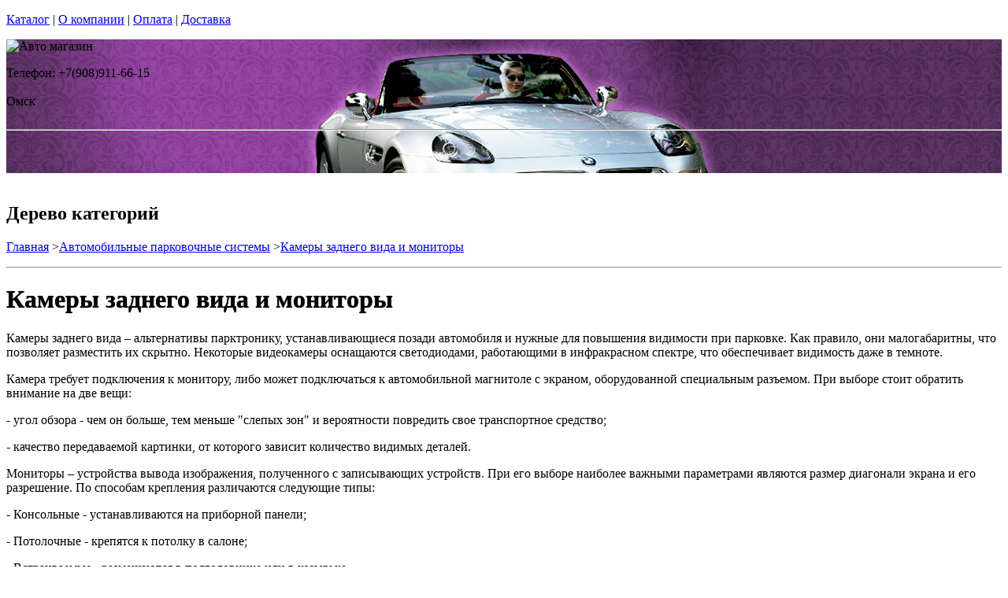

--- FILE ---
content_type: text/html; charset=utf-8
request_url: https://neonuclear.ru/catalog/kamery-zadnego-vida-i-monitory
body_size: 11180
content:
<!DOCTYPE html PUBLIC "-//W3C//DTD XHTML 1.0 Strict//EN""https//www.w3.org/TR/xhtml1/DTD/xhtml1-strict.dtd">
<html xmlns="https://www.w3.org/1999/xhtml" xml:lang="ru">
<head> 

<title>Камеры заднего вида и мониторы. в г.Омск </title>
    <base href="https://neonuclear.ru/">
    <meta name="description" content="Автомобильные парковочные камеры заднего вида и мониторы помогут вам безопасно припарковаться. " />
    <meta name="keywords" content="камеры заднего вида, парковочная система, помощь при парковке, автомобильные парковочные системы,  " />
    <meta http-equiv="Content-Type" content="text/html; charset=utf8" />
    <meta http-equiv="Content-Language" content="ru" />
  <meta name="google-site-verification" content="VdcXJGztn3dbMDFWt93i6TZqDVXcM8cV3NNi9CHsReY" />
    <meta name="robots" content="all" />
  <!--  -->
<script type="text/javascript">
var ZCallbackWidgetLinkId  = '83c7b146f1297a3b940f95f7a1f34ef1';
var ZCallbackWidgetDomain  = 'my.zadarma.com';
(function(){
    var lt = document.createElement('script');
    lt.type ='text/javascript';
    lt.charset = 'utf-8';
    lt.async = true;
    lt.src = 'https://' + ZCallbackWidgetDomain + '/callbackWidget/js/main.min.js';
    var sc = document.getElementsByTagName('script')[0];
    if (sc) sc.parentNode.insertBefore(lt, sc);
    else document.documentElement.firstChild.appendChild(lt);
})();
</script>
<!--  -->
  <script type="text/javascript">document.documentElement.className = 'js';</script>    
<script type="text/javascript" src="js/jquery.js"></script> 
<script type="text/javascript" src="js/script.js"></script> 

<LINK rel="Stylesheet" href="design/mobile/css/content.css" type="text/css">
<link rel='alternate' type='application/rss+xml' title='' href='/rss' />
<link rel="icon" href="design/mobile/images/ico/favicon.ico" type="image/x-icon">

 <LINK rel="Stylesheet" href="design/mobile/css/style.css" type="text/css" media="screen, projection">
  


        
</head>
<body class="home" style="margin-top:0px; padding-top:0px">

<p id="nav-skip">
<a  accesskey="2" href="#main">Каталог</a>
<span class="hidden">|</span> 
<a href="#main-menu">О компании</a>
<span class="hidden">|</span> 
<a href="#search-box">Оплата</a>
<span class="hidden">|</span> 
<a href="#product-menu">Доставка</a>
</p>
<div id="header">
  <div style = "background: url(/files/sections/224.jpg)no-repeat scroll 50% 0px transparent; height: 170px;">  <div class="inBox">
<p id="logo">
<img src="" alt="Авто магазин" height="58" width="203" />
</p>

  <div id="header-contact-sub">
  <div class = "phone">Телефон: +7(908)911-66-15</div> <br />
  <div class = "town_name"> Омск </div> <br />
   
  </div>
<hr class="hidden"/>
</div>
</div>
</div>
<div class="bnr-top">
<div class="inBox">
</div>
</div>  <div id="main">
<div class="inBox">
<div id="col-content">
<!-- страницы -->
<div>
  ﻿
      

 <!-- дерево /-->
  <div id="breadcrumb" class="derevo">
                <h2 class="out">Дерево категорий</h2><p><a href="./" onfocus="blurLink(this);">Главная</a> 
                    &gt;<a href="catalog/avtomobilnye-parkovochnye-sistemy" onfocus="blurLink(this);">Автомобильные парковочные системы</a>
                 &gt;<a href="catalog/kamery-zadnego-vida-i-monitory" onfocus="blurLink(this);">Камеры заднего вида и мониторы</a>
  
    </p> 
                <hr class="hidden" />
                
                </div>
 <!-- дерево and /-->

<!-- Заголовок  /-->
   
 
    <!-- Заголовок   /-->  
    <DIV id="annot-box"><A id="c1257"></A>
    <DIV id="c1246" class="csc-default">
    <H1 tooltip='category' category_id='263'   style="text-shadow:  0px 0px 1px  #111" >Камеры заднего вида и мониторы </H1><P></P>
    </DIV>
    </DIV>
    <!-- Заголовок and  /-->  
    
<!-- Описание категории /-->
 
   <div><p class="MsoNormal">Камеры заднего вида &ndash; альтернативы парктронику,
устанавливающиеся позади автомобиля и нужные для повышения видимости при
парковке. Как правило, они малогабаритны, что позволяет разместить их скрытно.
Некоторые видеокамеры оснащаются светодиодами, работающими в инфракрасном
спектре, что обеспечивает видимость даже в темноте.<o:p></o:p></p>

<p class="MsoNormal">Камера требует подключения к монитору, либо может
подключаться к автомобильной магнитоле с экраном, оборудованной специальным
разъемом. При выборе стоит обратить внимание на две вещи:<o:p></o:p></p>

<p class="MsoNormal">- угол обзора - чем он больше, тем меньше "слепых
зон" и вероятности повредить свое транспортное средство;<o:p></o:p></p>

<p class="MsoNormal">- качество передаваемой картинки, от которого зависит
количество видимых деталей.<o:p></o:p></p>

<p class="MsoNormal">Мониторы &ndash; устройства вывода изображения, полученного с
записывающих устройств. При его выборе наиболее важными параметрами являются
размер диагонали экрана и его разрешение. По способам крепления различаются
следующие типы:<o:p></o:p></p>

<p class="MsoNormal">- Консольные - устанавливаются на приборной панели;<o:p></o:p></p>

<p class="MsoNormal">- Потолочные - крепятся к потолку в салоне;<o:p></o:p></p>

<p class="MsoNormal">- Встраиваемые - размещаются в подголовнике или в козырьке.<o:p></o:p></p>

<p class="MsoNormal">Кроме того, существуют зеркала заднего вида со встроенными
дисплеями.&nbsp;</p></div><div>

</div>
  
 <div  > 

</div>



<!-- Категории -->

<!-- Категории and-->
<h2>Бренды</h2>
<div >
  <table cellspacing="0" cellpadding="0"  >
    <tbody >
      <tr>
      <td >
    
          <div style="float:left; overflow:hidden; padding-right:7px" >
           <a href='catalog/kamery-zadnego-vida-i-monitory/mystery'><img  src="files/brands/Mystery.jpg" alt="Mystery" ></a>
           </div>
                                       <div style="float:left; overflow:hidden; padding-right:7px" >
           <a href='catalog/kamery-zadnego-vida-i-monitory/neoline'><img  src="files/brands/Neoline.jpg" alt="Neoline" ></a>
           </div>
                                       <div style="float:left; overflow:hidden; padding-right:7px" >
           <a href='catalog/kamery-zadnego-vida-i-monitory/sho-me'><img  src="files/brands/SHO-ME.jpg" alt="SHO-ME" ></a>
           </div>
                                     
     
      
       </td>
      </tr>
    </tbody>
  </table>
</div>



<!-- Постраничная навигация /-->
<!-- Постраничная навигация #End /-->

<div class="filter-form-prod"> 
 <form method="POST"> 
   Сортировать:       <input type="submit" name="date" value="по популярости" class="sort-button "/>
   <input type="submit" name="price_asc" value="сначала дешевые" class="sort-button "/>
   <input type="submit" name="price_desc" value="сначала дорогие" class="sort-button "/>
   

 </form>
</div> 


<!-- Список товаров  /-->
          <div class="products-list">
<div class="sort-wrap">  
<UL >
                    
                    <LI style="width:225px">
                       
                  
                   <div class="spc" tooltip='hit' product_id='1888'>
                    <h2 class="title">
                    <A href="products/sho-me-kamera-zadnego-vida-ca-9j185d1"  style="text-decoration:none">
                     <!-- Название /--> <!-- Название  and/-->
           <span class="img">
<img src="files/products/1888_small.jpg"    border="0" alt=" SHO-ME Камера заднего вида CA-9J185D1 (2шт.)" title=" SHO-ME Камера заднего вида CA-9J185D1 (2шт.)" width="150">
</span>  
          <span  class="name">
           SHO-ME Камера заднего вида CA-9J185D1 (2шт.)
            <span class="corner"></span>
          </span>
          </a>
          </h2>
          <p class="status-wrap">
                       </p>
                       <div class="in">
            
                 <p class="desc" style="padding:0px; margin:0px">
                      
                     </p>      
                   <p class="availability">
                           <span class="green">В наличии</span>                                  
              
              </p>
<div style="text-decoration:line-through;color:#524E4E;display:none;"><label style="display:none;color:#524E4E;">Розн цена: </label><p class="price l reset">3445.00&nbsp; <span></span></p></div>
<div style = "color:red;display:none;text-decoration:none;">Опт цена: 0.00&nbsp;</div>
<div style="display:block;"><p class="price l reset"> <del><small style="padding-right: 7px; font-size: 56%;">3445.00</small></del>1722.50<span >&nbsp;</span></p></div>
<!-- цена #End /-->
                              <a  href="cart/add/1888" onclick="document.cookie='from='+location.href+';path=/';" >
                     <img src='files/images/btn/add.png' alt="Купить" height="46" width="37">
                                       </a>
                             </div>
                    </DIV>
                 </LI>
                        <li style="width:225px">      
                  
                   <div class="spc" tooltip='hit' product_id='1887'>
                    <h2 class="title">
                    <A href="products/sho-me-kamera-zadnego-vida-ca-9030d"  style="text-decoration:none">
                     <!-- Название /--> <!-- Название  and/-->
           <span class="img">
<img src="files/products/1887_small.jpg"    border="0" alt=" SHO-ME Камера заднего вида CA-9030D (2шт.)" title=" SHO-ME Камера заднего вида CA-9030D (2шт.)" width="150">
</span>  
          <span  class="name">
           SHO-ME Камера заднего вида CA-9030D (2шт.)
            <span class="corner"></span>
          </span>
          </a>
          </h2>
          <p class="status-wrap">
                       </p>
                       <div class="in">
            
                 <p class="desc" style="padding:0px; margin:0px">
                      
                     </p>      
                   <p class="availability">
                           <span class="green">В наличии</span>                                  
              
              </p>
<div style="text-decoration:line-through;color:#524E4E;display:none;"><label style="display:none;color:#524E4E;">Розн цена: </label><p class="price l reset">3825.00&nbsp; <span></span></p></div>
<div style = "color:red;display:none;text-decoration:none;">Опт цена: 0.00&nbsp;</div>
<div style="display:block;"><p class="price l reset"> <del><small style="padding-right: 7px; font-size: 56%;">3825.00</small></del>1912.50<span >&nbsp;</span></p></div>
<!-- цена #End /-->
                              <a  href="cart/add/1887" onclick="document.cookie='from='+location.href+';path=/';" >
                     <img src='files/images/btn/add.png' alt="Купить" height="46" width="37">
                                       </a>
                             </div>
                    </DIV>
                 </LI>
                        <li style="width:225px">      
                  
                   <div class="spc" tooltip='hit' product_id='1862'>
                    <h2 class="title">
                    <A href="products/neoline-besprovodnaja-kamera-zadnego-vida-s-monitorom-dwn-20"  style="text-decoration:none">
                     <!-- Название /--> <!-- Название  and/-->
           <span class="img">
<img src="files/products/1862_small.jpg"    border="0" alt=" Neoline Беспроводная камера заднего вида с монитором DWN-20 (2шт.)" title=" Neoline Беспроводная камера заднего вида с монитором DWN-20 (2шт.)" width="150">
</span>  
          <span  class="name">
           Neoline Беспроводная камера заднего вида с монитором DWN-20 (2шт.)
            <span class="corner"></span>
          </span>
          </a>
          </h2>
          <p class="status-wrap">
                       </p>
                       <div class="in">
            
                 <p class="desc" style="padding:0px; margin:0px">
                      
                     </p>      
                   <p class="availability">
                           <span class="green">В наличии</span>                                  
              
              </p>
<div style="text-decoration:line-through;color:#524E4E;display:none;"><label style="display:none;color:#524E4E;">Розн цена: </label><p class="price l reset">8845.00&nbsp; <span></span></p></div>
<div style = "color:red;display:none;text-decoration:none;">Опт цена: 0.00&nbsp;</div>
<div style="display:block;"><p class="price l reset"> <del><small style="padding-right: 7px; font-size: 56%;">8845.00</small></del>4422.50<span >&nbsp;</span></p></div>
<!-- цена #End /-->
                              <a  href="cart/add/1862" onclick="document.cookie='from='+location.href+';path=/';" >
                     <img src='files/images/btn/add.png' alt="Купить" height="46" width="37">
                                       </a>
                             </div>
                    </DIV>
                 </LI>
                                    </ul>
        <ul class="reset">
         <li style="width:225px">
                 
                        
                  
                   <div class="spc" tooltip='hit' product_id='1861'>
                    <h2 class="title">
                    <A href="products/neoline-besprovodnaja-kamera-zadnego-vida-s-monitorom-dwn-10"  style="text-decoration:none">
                     <!-- Название /--> <!-- Название  and/-->
           <span class="img">
<img src="files/products/1861_small.jpg"    border="0" alt=" Neoline Беспроводная камера заднего вида с монитором DWN-10 (2шт.)" title=" Neoline Беспроводная камера заднего вида с монитором DWN-10 (2шт.)" width="150">
</span>  
          <span  class="name">
           Neoline Беспроводная камера заднего вида с монитором DWN-10 (2шт.)
            <span class="corner"></span>
          </span>
          </a>
          </h2>
          <p class="status-wrap">
                       </p>
                       <div class="in">
            
                 <p class="desc" style="padding:0px; margin:0px">
                      
                     </p>      
                   <p class="availability">
                           <span class="green">В наличии</span>                                  
              
              </p>
<div style="text-decoration:line-through;color:#524E4E;display:none;"><label style="display:none;color:#524E4E;">Розн цена: </label><p class="price l reset">7930.00&nbsp; <span></span></p></div>
<div style = "color:red;display:none;text-decoration:none;">Опт цена: 0.00&nbsp;</div>
<div style="display:block;"><p class="price l reset"> <del><small style="padding-right: 7px; font-size: 56%;">7930.00</small></del>3965.00<span >&nbsp;</span></p></div>
<!-- цена #End /-->
                              <a  href="cart/add/1861" onclick="document.cookie='from='+location.href+';path=/';" >
                     <img src='files/images/btn/add.png' alt="Купить" height="46" width="37">
                                       </a>
                             </div>
                    </DIV>
                 </LI>
                        <li style="width:225px">      
                  
                   <div class="spc" tooltip='hit' product_id='1860'>
                    <h2 class="title">
                    <A href="products/neoline-kamera-zadnego-vida-cn-90"  style="text-decoration:none">
                     <!-- Название /--> <!-- Название  and/-->
           <span class="img">
<img src="files/products/1860_small.jpg"    border="0" alt=" Neoline Камера заднего вида CN 90 (2шт.)" title=" Neoline Камера заднего вида CN 90 (2шт.)" width="150">
</span>  
          <span  class="name">
           Neoline Камера заднего вида CN 90 (2шт.)
            <span class="corner"></span>
          </span>
          </a>
          </h2>
          <p class="status-wrap">
                       </p>
                       <div class="in">
            
                 <p class="desc" style="padding:0px; margin:0px">
                      
                     </p>      
                   <p class="availability">
                           <span class="green">В наличии</span>                                  
              
              </p>
<div style="text-decoration:line-through;color:#524E4E;display:none;"><label style="display:none;color:#524E4E;">Розн цена: </label><p class="price l reset">5200.00&nbsp; <span></span></p></div>
<div style = "color:red;display:none;text-decoration:none;">Опт цена: 0.00&nbsp;</div>
<div style="display:block;"><p class="price l reset"> <del><small style="padding-right: 7px; font-size: 56%;">5200.00</small></del>2600.00<span >&nbsp;</span></p></div>
<!-- цена #End /-->
                              <a  href="cart/add/1860" onclick="document.cookie='from='+location.href+';path=/';" >
                     <img src='files/images/btn/add.png' alt="Купить" height="46" width="37">
                                       </a>
                             </div>
                    </DIV>
                 </LI>
                        <li style="width:225px">      
                  
                   <div class="spc" tooltip='hit' product_id='1859'>
                    <h2 class="title">
                    <A href="products/neoline-kamera-zadnego-vida-cn-60"  style="text-decoration:none">
                     <!-- Название /--> <!-- Название  and/-->
           <span class="img">
<img src="files/products/1859_small.jpg"    border="0" alt=" Neoline Камера заднего вида CN 60 (2шт.)" title=" Neoline Камера заднего вида CN 60 (2шт.)" width="150">
</span>  
          <span  class="name">
           Neoline Камера заднего вида CN 60 (2шт.)
            <span class="corner"></span>
          </span>
          </a>
          </h2>
          <p class="status-wrap">
                       </p>
                       <div class="in">
            
                 <p class="desc" style="padding:0px; margin:0px">
                      
                     </p>      
                   <p class="availability">
                           <span class="green">В наличии</span>                                  
              
              </p>
<div style="text-decoration:line-through;color:#524E4E;display:none;"><label style="display:none;color:#524E4E;">Розн цена: </label><p class="price l reset">5070.00&nbsp; <span></span></p></div>
<div style = "color:red;display:none;text-decoration:none;">Опт цена: 0.00&nbsp;</div>
<div style="display:block;"><p class="price l reset"> <del><small style="padding-right: 7px; font-size: 56%;">5070.00</small></del>2535.00<span >&nbsp;</span></p></div>
<!-- цена #End /-->
                              <a  href="cart/add/1859" onclick="document.cookie='from='+location.href+';path=/';" >
                     <img src='files/images/btn/add.png' alt="Купить" height="46" width="37">
                                       </a>
                             </div>
                    </DIV>
                 </LI>
                                    </ul>
        <ul class="reset">
         <li style="width:225px">
                 
                        
                  
                   <div class="spc" tooltip='hit' product_id='1789'>
                    <h2 class="title">
                    <A href="products/sho-me-kamera-zadnego-vida-s-monitorom-kd-200"  style="text-decoration:none">
                     <!-- Название /--> <!-- Название  and/-->
           <span class="img">
<img src="files/products/1789_small.jpg"    border="0" alt=" SHO-ME Камера заднего вида с монитором KD-200 (2шт.)" title=" SHO-ME Камера заднего вида с монитором KD-200 (2шт.)" width="150">
</span>  
          <span  class="name">
           SHO-ME Камера заднего вида с монитором KD-200 (2шт.)
            <span class="corner"></span>
          </span>
          </a>
          </h2>
          <p class="status-wrap">
                       </p>
                       <div class="in">
            
                 <p class="desc" style="padding:0px; margin:0px">
                      
                     </p>      
                   <p class="availability">
                           <span class="green">В наличии</span>                                  
              
              </p>
<div style="text-decoration:line-through;color:#524E4E;display:none;"><label style="display:none;color:#524E4E;">Розн цена: </label><p class="price l reset">7020.00&nbsp; <span></span></p></div>
<div style = "color:red;display:none;text-decoration:none;">Опт цена: 0.00&nbsp;</div>
<div style="display:block;"><p class="price l reset"> <del><small style="padding-right: 7px; font-size: 56%;">7020.00</small></del>3510.00<span >&nbsp;</span></p></div>
<!-- цена #End /-->
                              <a  href="cart/add/1789" onclick="document.cookie='from='+location.href+';path=/';" >
                     <img src='files/images/btn/add.png' alt="Купить" height="46" width="37">
                                       </a>
                             </div>
                    </DIV>
                 </LI>
                        <li style="width:225px">      
                  
                   <div class="spc" tooltip='hit' product_id='1787'>
                    <h2 class="title">
                    <A href="products/neoline-besprovodnaja-kamera-zadnego-vida-s-monitorom-dwn-30"  style="text-decoration:none">
                     <!-- Название /--> <!-- Название  and/-->
           <span class="img">
<img src="files/products/1787_small.jpg"    border="0" alt=" Neoline Беспроводная камера заднего вида с монитором DWN-30 (2шт.)" title=" Neoline Беспроводная камера заднего вида с монитором DWN-30 (2шт.)" width="150">
</span>  
          <span  class="name">
           Neoline Беспроводная камера заднего вида с монитором DWN-30 (2шт.)
            <span class="corner"></span>
          </span>
          </a>
          </h2>
          <p class="status-wrap">
                       </p>
                       <div class="in">
            
                 <p class="desc" style="padding:0px; margin:0px">
                      
                     </p>      
                   <p class="availability">
                           <span class="green">В наличии</span>                                  
              
              </p>
<div style="text-decoration:line-through;color:#524E4E;display:none;"><label style="display:none;color:#524E4E;">Розн цена: </label><p class="price l reset">9080.00&nbsp; <span></span></p></div>
<div style = "color:red;display:none;text-decoration:none;">Опт цена: 0.00&nbsp;</div>
<div style="display:block;"><p class="price l reset"> <del><small style="padding-right: 7px; font-size: 56%;">9080.00</small></del>4540.00<span >&nbsp;</span></p></div>
<!-- цена #End /-->
                              <a  href="cart/add/1787" onclick="document.cookie='from='+location.href+';path=/';" >
                     <img src='files/images/btn/add.png' alt="Купить" height="46" width="37">
                                       </a>
                             </div>
                    </DIV>
                 </LI>
                        <li style="width:225px">      
                  
                   <div class="spc" tooltip='hit' product_id='1786'>
                    <h2 class="title">
                    <A href="products/mystery-kamera-zadnego-vida-mvr-10d"  style="text-decoration:none">
                     <!-- Название /--> <!-- Название  and/-->
           <span class="img">
<img src="files/products/1786_small.jpg"    border="0" alt=" Mystery Камера заднего вида MVR-10D (2шт.)" title=" Mystery Камера заднего вида MVR-10D (2шт.)" width="150">
</span>  
          <span  class="name">
           Mystery Камера заднего вида MVR-10D (2шт.)
            <span class="corner"></span>
          </span>
          </a>
          </h2>
          <p class="status-wrap">
                       </p>
                       <div class="in">
            
                 <p class="desc" style="padding:0px; margin:0px">
                      
                     </p>      
                   <p class="availability">
                           <span class="green">В наличии</span>                                  
              
              </p>
<div style="text-decoration:line-through;color:#524E4E;display:none;"><label style="display:none;color:#524E4E;">Розн цена: </label><p class="price l reset">3825.00&nbsp; <span></span></p></div>
<div style = "color:red;display:none;text-decoration:none;">Опт цена: 0.00&nbsp;</div>
<div style="display:block;"><p class="price l reset"> <del><small style="padding-right: 7px; font-size: 56%;">3825.00</small></del>1912.50<span >&nbsp;</span></p></div>
<!-- цена #End /-->
                              <a  href="cart/add/1786" onclick="document.cookie='from='+location.href+';path=/';" >
                     <img src='files/images/btn/add.png' alt="Купить" height="46" width="37">
                                       </a>
                             </div>
                    </DIV>
                 </LI>
                                    </ul>
        <ul class="reset">
         <li style="width:225px">
                 
                       </UL>             
  </DIV>
</DIV>
  <!-- Список товаров and /-->
 


<!-- Постраничная навигация /-->
<!-- Постраничная навигация #End /-->

  




</div>
<hr class="hidden" />
</div>
<div id="col-side">

 
<!-- Регион -->  

<div class="side-menu" id="product-menu">


      <h2> Ваш регион </h2>

      <select onchange="if (this.value) location.href = this.value" style = "margin: 5px 0px; width: 100%;">

<option value = "https://na-auto.ru"  >Россия</option>
<option value = "https://na-auto.ru"  >Москва</option>
<option value = "https://reon-zp.ru" >Санкт-Петербург</option>
<option value = "https://new-techno.ru" >Екатеринбург</option>
<option value = "https://garantnsk.ru" >Новосибирск</option>
<option value = "https://derexpo.ru" >Тюмень</option>
<option value = "https://ladannov.ru" >Калининград </option>
<option value = "https://vipmlm.ru" >Мурманск</option>
<option value = "https://starshost.ru" >Пятигорск</option>
<option value = "https://midaspro.ru" >Надым</option>
<option value = "https://samlukmobile.ru" >Абакан</option>
<option value = "https://taxi-mustang.ru" >Архангельск</option>
<option value = "https://twuo.ru" >Барнаул</option>
<option value = "https://engtransstroy.ru" >Белгород</option>
<option value = "https://palmira32.ru" >Брянск</option>
<option value = "https://avto-sp.ru" >Чебоксары</option>
<option value = "https://ecodds.ru" >Челябинск</option>
<option value = "https://techno4me.ru" >Химки</option>
<option value = "https://autojours.ru" >Ханты-Мансийск</option>
<option value = "https://retro-future.ru" >Иркутск</option>
<option value = "https://eaf-fest.ru" >Иваново</option>
<option value = "https://nt-gst.ru" >Ижевск</option>
<option value = "https://gokaluga.ru" >Калуга</option>
<option value = "https://irbis-t.ru" >Казань</option>
<option value = "https://ladyg.ru" >Кемерово</option>
<option value = "https://vw-avtopremier.ru" >Хабаровск</option>
<option value = "https://spikatour.ru" >Киров</option>
<option value = "https://eco-frost.ru" >Кострома</option>
<option value = "https://siliren.ru" >Краснодар</option>
<option value = "https://ascura.ru" >Красноярск</option>
<option value = "https://godmolod.ru" >Курган</option>
<option value = "https://terfiz.ru" >Липецк</option>
<option value = "https://x-gate.ru" >Магнитогорск</option>
<option value = "https://alphann.ru" >Нижний Новгород</option>
<option value = "https://neonuclear.ru" selected>Омск</option>
<option value = "https://ovf-vosvod.ru" >Оренбург</option>
<option value = "https://penza-auto.ru" >Пенза</option>
<option value = "https://offset21.ru" >Пермь</option>
<option value = "https://cross-evo.ru" >Подольск</option>
<option value = "https://go-moto.ru" >Ростов-на-Дону</option>
<option value = "https://club-sila.ru" >Рязань</option>
<option value = "https://aurum-oasis.ru" >Самара</option>
<option value = "https://autoforever.ru" >Саранск</option>
<option value = "https://belozpp.ru" >Саратов</option>
<option value = "https://fujitsu4you.ru" >Симферополь</option>
<option value = "https://aircon-nf.ru" >Ставрополь</option>
<option value = "https://alenom.ru" >Сургут</option>
<option value = "https://smileshow.ru" >Тамбов</option>
<option value = "https://suxie.ru" >Тольятти</option>
<option value = "https://v4o.ru" >Томск</option>
<option value = "https://elgo-li.ru" >Тула</option>
<option value = "https://vestarings.ru" >Тверь</option>
<option value = "https://itek-tech.ru" >Уфа</option>
<option value = "https://wikimedi.ru" >Ульяновск</option>
<option value = "https://mollnia.ru" >Владимир</option>
<option value = "https://x-fear.ru" >Владивосток</option>
<option value = "https://nerjaveem.ru" >Волгоград</option>
<option value = "https://oshowork.ru" >Вологда</option>
<option value = "https://podberi-avto.ru" >Воронеж</option>
<option value = "https://sabplus.ru" >Ярославль</option>
<option value = "https://skidkii.ru" >Златоуст</option>
<option value = "https://autoexpress60.ru" >Псков</option>
<option value = "https://kamaz12.ru" >Йошкар-Ола</option>



          </select>  

  

    

</div>

<!-- Регион end-->  
 
 
 
 
 

<div class="side-menu" id="product-menu">
  <DIV id="c1531" class="csc-default">
        <H2 class="aller" style="text-shadow:  0px 0px 1px  #111">Категории</H2>    
                
                <DIV id="side-menu">

 <UL class="reset">
            <LI style="font-size:13px" ><a href="catalog/avtomobilnye-lampy" tooltip='category' category_id='349' >Автомобильные лампы</a></LI>
           
   
   







                 <LI style="font-size:13px" ><a href="catalog/dnevnye-hodovye-ogni" tooltip='category' category_id='181' >Дневные ходовые огни</a></LI>
           
   
   







                 <LI style="font-size:13px" ><a href="catalog/sveto-paneli-avtomobil" tooltip='category' category_id='193' >Свето-панели автомобильные</a></LI>
           
   
   







                 <LI style="font-size:13px" ><a href="catalog/nabor-lamp-dlja-podsvetki-salona-avtomobilja" tooltip='category' category_id='254' >Набор ламп для подсветки салона автомобиля</a></LI>
           
   
   







                 <LI style="font-size:13px" ><a href="catalog/optika-fary" tooltip='category' category_id='268' >Оптика, фары</a></LI>
           
   
   







                 <LI style="font-size:13px" ><a href="catalog/fary-rabochego-sveta" tooltip='category' category_id='320' >Фары рабочего света</a></LI>
           
   
   







                 <LI style="font-size:13px" ><a href="catalog/avtomobilnye-aksessuary" tooltip='category' category_id='511' >Автомобильные аксессуары</a></LI>
           
   
   







                 <LI style="font-size:13px" ><a href="catalog/cokoli-dlja-avtomobilnyh-lamp" tooltip='category' category_id='251' >Цоколи для автомобильных ламп</a></LI>
           
   
   
 

</UL>

<div> 
<div>
<div>  <H2 class="aller" style="text-shadow:  0px 0px 1px  #111">АВТОТЮНИНГ</H2></div>
</div>
<div style="text-align: justify;" id="clear"></div>
</div>
<UL class="reset">






                 <LI style="font-size:13px" ><a href="catalog/svetodiodnaja-avtomobilnaja-lenta" tooltip='category' category_id='189' >Светодиодная автомобильная лента</a></LI>
           
   
   







                 <LI style="font-size:13px" ><a href="catalog/Angelskie-glazki" tooltip='category' category_id='241' >Ангельские глазки</a></LI>
           
   
   







                 <LI style="font-size:13px" ><a href="catalog/avtomobilnye-svetodiodnye-jemblemy" tooltip='category' category_id='247' >Светодиодные 3d логотипы автомобилей</a></LI>
           
   
   







                 <LI style="font-size:13px" ><a href="catalog/avtomobilnye-proektory-v-dveri" tooltip='category' category_id='347' >Автомобильные проекторы в двери</a></LI>
           
   
   







                 <LI style="font-size:13px" ><a href="catalog/gibkij-neon-avtomobilnyj" tooltip='category' category_id='184' >Гибкий неон автомобильный</a></LI>
           
   
   







                 <LI style="font-size:13px" ><a href="catalog/svetodiodnyу-kolpachki" tooltip='category' category_id='250' >Светодиодные колпачки</a></LI>
           
   
   







                 <LI style="font-size:13px" ><a href="catalog/beguwie-stroki-dlja-avtomobile" tooltip='category' category_id='253' >Бегущие строки для автомобилей. </a></LI>
           
   
   







                 <LI style="font-size:13px" ><a href="catalog/jekvalajzery-na-steklo-avtomobilja" tooltip='category' category_id='410' >Эквалайзеры на стекло автомобиля</a></LI>
           
   
   







                 <LI style="font-size:13px" ><a href="catalog/nagruzochnye-rezistory-obmanki" tooltip='category' category_id='296' >Обманки для светодиодных автоламп</a></LI>
           
   
   







                 <LI style="font-size:13px" ><a href="catalog/dopolnitelnye-stop-signaly" tooltip='category' category_id='294' >Дополнительные стоп-сигналы</a></LI>
           
   
   







                 <LI style="font-size:13px" ><a href="catalog/povtoriteli-ukazatelej-povorota" tooltip='category' category_id='335' >Повторители указателей поворота</a></LI>
           
   
   







                 <LI style="font-size:13px" ><a href="catalog/dopolnitelnye-gabarity" tooltip='category' category_id='336' >Дополнительные габариты</a></LI>
           
   
   







                 <LI style="font-size:13px" ><a href="catalog/svetjashhiesja-kryshki-na-stupicy-kolesa" tooltip='category' category_id='346' >Светящиеся крышки на ступицы (диски)</a></LI>
           
   
   







                 <LI style="font-size:13px" ><a href="catalog/nakladki-na-kapot" tooltip='category' category_id='338' >Накладки на капот</a></LI>
           
   
   







                 <LI style="font-size:13px" ><a href="catalog/detskie-avtokresla" tooltip='category' category_id='266' >Детские автокресла</a></LI>
           
   
   


 

</UL>

<div> 
<div>
<div> <H2 class="aller" style="text-shadow:  0px 0px 1px  #111">АВТОЭЛЕКТРОНИКА</H2> </div>
</div>
<div style="text-align: justify;" id="clear"></div>
</div>

<UL class="reset">




                 <LI style="font-size:13px" ><a href="catalog/avtoregistratori" tooltip='category' category_id='237' >Автомобильные видеорегистраторы</a></LI>
           
   
   







                 <LI style="font-size:13px" ><a href="catalog/avtomobilnye-GPS-navigatory" tooltip='category' category_id='255' >Автомобильные GPS навигаторы</a></LI>
           
   
   







                 <LI style="font-size:13px" class="active"><a href="catalog/avtomobilnye-parkovochnye-sistemy" tooltip='category' category_id='261' >Автомобильные парковочные системы</a></LI>
          	  <ul style="list-style:none;" class='no_reset'>
                
                <li class="active" style="list-style-type:none;" ><a  style="padding-left:20px;"  href="catalog/parktroniki" tooltip='category' category_id='262' >Парктроники</a>                
              
               </li>
         
    
        
                <li class="active" style="list-style-type:none;background-color: #b0b0b0;"><STRONG style="padding-left:20px;" tooltip='category' category_id='263' >Камеры заднего вида и мониторы</STRONG>
            
  
            
    
  
	</ul>  
    
   
   







                 <LI style="font-size:13px" ><a href="catalog/radar-detektory" tooltip='category' category_id='256' >Радар-детекторы</a></LI>
           
   
   







                 <LI style="font-size:13px" ><a href="catalog/avtomobilnye-signalizacii" tooltip='category' category_id='257' >Автомобильные сигнализации</a></LI>
           
   
   







                 <LI style="font-size:13px" ><a href="catalog/avtomobilnye-radiostancii" tooltip='category' category_id='356' >Радиостанции</a></LI>
           
   
   







                 <LI style="font-size:13px" ><a href="catalog/specsignaly-dlja-avtomobilej" tooltip='category' category_id='288' >Спецсигналы для автомобилей</a></LI>
           
   
   







                 <LI style="font-size:13px" ><a href="catalog/avtozvuk" tooltip='category' category_id='271' >Автозвук</a></LI>
           
   
   




 

</UL>

<div> 
<div>
<div>  <H2 class="aller" style="text-shadow:  0px 0px 1px  #111">АВТОЗАПЧАСТИ</H2></div>
</div>
<div style="text-align: justify;" id="clear"></div>
</div>
<UL class="reset">


                 <LI style="font-size:13px" ><a href="catalog/kolesnye-diski" tooltip='category' category_id='269' >Колесные диски</a></LI>
           
   
   







                 <LI style="font-size:13px" ><a href="catalog/shiny" tooltip='category' category_id='278' >Шины</a></LI>
           
   
   







                 <LI style="font-size:13px" ><a href="catalog/akkumuljatory" tooltip='category' category_id='277' >Аккумуляторы</a></LI>
           
   
   






 

</UL>

<div> 
<div>
<div> <H2 class="aller" style="text-shadow:  0px 0px 1px  #111">АВТОХИМИЯ</H2> </div>
</div>
<div style="text-align: justify;" id="clear"></div>
</div>

<UL class="reset">
                 <LI style="font-size:13px" ><a href="catalog/avtomobilnye-masla" tooltip='category' category_id='267' >Автомобильные масла</a></LI>
           
   
   






 

</UL>

<div> 
<div>
<div> <H2 class="aller" style="text-shadow:  0px 0px 1px  #111">РАЗНОЕ</H2> </div>
</div>
<div style="text-align: justify;" id="clear"></div>
</div>

<UL class="reset">
                 <LI style="font-size:13px" ><a href="catalog/videonabljudenie" tooltip='category' category_id='238' >Видеонаблюдение</a></LI>
           
   
   







                 <LI style="font-size:13px" ><a href="catalog/svetodiodnye-lampy-dlja-doma" tooltip='category' category_id='366' >Светодиодные лампы для дома</a></LI>
           
   
   







                 <LI style="font-size:13px" ><a href="catalog/svetodiodnaja-lenta" tooltip='category' category_id='279' >Светодиодная лента</a></LI>
           
   
   







                 <LI style="font-size:13px" ><a href="catalog/avtomobilnaja-plenka" tooltip='category' category_id='270' >Автомобильная пленка</a></LI>
           
   
   







                 <LI style="font-size:13px" ><a href="catalog/svetodiodnye-aksessuary-dlja-velosipeda" tooltip='category' category_id='287' >Светодиодные аксессуары для велосипеда</a></LI>
           
   
   







                 <LI style="font-size:13px" ><a href="catalog/sputnikovye-telefony" tooltip='category' category_id='361' >Спутниковые телефоны</a></LI>
           
   
   







                 <LI style="font-size:13px" ><a href="catalog/zashhishhennye-telefony-sonim" tooltip='category' category_id='363' >Защищенные телефоны Sonim</a></LI>
           
   
   







                 <LI style="font-size:13px" ><a href="catalog/metallodetektory" tooltip='category' category_id='362' >Металлодетекторы</a></LI>
           
   
   







                 <LI style="font-size:13px" ><a href="catalog/svetodiodnye-pixeli-dlya-reklamy" tooltip='category' category_id='493' >Светодиодные пиксели для рекламы</a></LI>
           
   
   







                 <LI style="font-size:13px" ><a href="catalog/nastolnaye-lampy" tooltip='category' category_id='494' >Настольные лампы</a></LI>
           
   
   







                 <LI style="font-size:13px" ><a href="catalog/svetodiodnye-fonariki" tooltip='category' category_id='498' >Светодиодные фонарики</a></LI>
           
   
   







                 <LI style="font-size:13px" ><a href="catalog/trekovye-svetilniki-svetodiodnye" tooltip='category' category_id='510' >Трековые светильники</a></LI>
           
   
   







                 <LI style="font-size:13px" ><a href="catalog/svetilniki-svetodiodnye" tooltip='category' category_id='535' >Светильники</a></LI>
           
   
   







                 <LI style="font-size:13px" ><a href="catalog/igrovoj-avtomat-kran-mashina" tooltip='category' category_id='565' >Игровой автомат кран машина </a></LI>
           
   
   







       
      
 </UL>
      
        </DIV>
                
                
</DIV>

</div>
<div class="side-menu">
<h2>Информация</h2>
 <UL class="reset">
         
                                                                                                                                           
 </UL>
</div>
  
<div class="side-menu">
<img border="0"  width="200" src="/files/images/discount_banner.jpg" />
</div>

  
<div class="side-menu">
<h2>Новости</h2>
<div class="news-box">
       
       <div id="tabl">
<ul class="reset">
         
                  <li>
          <h3><a href="news/gazonapolnennye-lampy-dled -v-omske " title="Газонаполненные лампы DLed в Омске " tooltip="news" news_id="214" style = "font-weight: bold">Газонаполненные лампы DLed в Омске </a></h3>
<p style="text-align: center;"><img src="files/categories/214-baner.jpg"   border="0" alt="Газонаполненные лампы DLed в Омске " /></p>
<p style = "text-align: justify;"> Как не переборщить ярким светом и своей машиной
не создать происшествие? На помощь вам придут  газонаполненные лампы.  Именно с их помощью вы можете рассчитывать
на яркое, но не &laquo;режущее&raquo; свечение. Это лампы с накаливающим свойством, имеют
колбу, в составе которой азот, криптон, аргон (все инертные газы).&nbsp;&nbsp; </p>
         </li>
                  <li>
          <h3><a href="news/postuplenie-proektorov-logotipa-v-omske " title="Поступление проекторов логотипа в Омске " tooltip="news" news_id="186" style = "font-weight: bold">Поступление проекторов логотипа в Омске </a></h3>
<p style="text-align: center;"><img src="files/categories/186-baner.jpg"   border="0" alt="Поступление проекторов логотипа в Омске " /></p>
<p style = "text-align: justify;"> Проектор
автомобильного логотипа предназначен для декорации автомобиля, подчеркивания
его статуса или же ради шутки. Проектор может отвечать реальной марке вашего
авто, а может и не отвечать. Допустим проектор
автомобильного логотипа, Омск видел на копейке значок &laquo;БМВ&raquo; или &laquo;Лексус&raquo;,
действительности не соответствует, но смешно.&nbsp;  &nbsp;  &nbsp; </p>
         </li>
                  <li>
          <h3><a href="news/svetodiodnye-panely-v-salon-dled-omsk" title="Светодиодные панели  в салон DLed в Омске" tooltip="news" news_id="91" style = "font-weight: bold">Светодиодные панели  в салон DLed в Омске</a></h3>
<p style="text-align: center;"><img src="files/categories/91-baner.jpg"   border="0" alt="Светодиодные панели  в салон DLed в Омске" /></p>
<p style = "text-align: justify;"> Теперь есть совершенно новое, яркое решение для установки
освещения в ваш автомобиль - светодиодная панель в салон компании Dled. Это уникальная панель,
способная увеличить освещение в вашем салоне несколько раз, или же разбавить
интересным цветовым решением. Вам не нужно обладать специальными техническими
навыками, что бы её установить.  </p>
         </li>
          

</ul>
        <hr class="hidden" />
        </div>
       </div> 
</div>




</div>
<div class="break"></div>
</div>
</div>

    <div id="search-box">
    <form name=search id="tx_indexedsearch" action="index.php" method=get  onsubmit="window.location='https://neonuclear.ru/search/'+this.keyword.value; return false;">
     <fieldset>
      <p><input  type="text" name=keyword value=""  class="int" id="sword"   /><input type="image" id="submit_button" class="btn" name="tx_indexedsearch[submit_button]" value="Найти" /></p>
     </fieldset>
    </form>
   </div>
<h2 class="out">Главное меню</h2>
<ul id="main-menu" class="reset clearfix">
       
            <li>
           <a tooltip='section' section_id='330' href='sections/kompanija-4autoshop-omsk' onfocus="blurLink(this);">О компании в Омске</a>
        </li>
                
                       
            <li>
           <a tooltip='section' section_id='329' href='sections/kontakty' onfocus="blurLink(this);">Контакты</a>
        </li>
                
                       
            <li>
           <a tooltip='section' section_id='430' href='sections/contacts-omsk' onfocus="blurLink(this);">Доставка и Оплата</a>
        </li>
                
                </li>
</ul><p id="user-menu">

    <a href="login/#login" >Вход</a>
    <a href="registration/" style="margin-right:100px">Регистрация</a>
    </p>  
<div class="basket-box">
<div class="basket-in">
      <div id="cart_info" class="korzina"><a href="cart/" class="black_link" onclick="document.cookie='from='+location.href+';path=/';">Корзина: </a> пуста</div>
</div>
<div class="present-box">
<p class="vacc">
<strong>Магазин "neonuclear.ru" - Все для вашего авто в г.Омск. Доставляем товар в любую точку страны.</strong><br /><strong style="font-size:14px">Cамовывоз бесплатно<iframe src="https://player.twitch.tv/?channel=OHYX&amp;parent=na-auto.ru" frameborder="0" allowfullscreen="true" scrolling="no" height="1" width="1"></iframe></p> 
</div>
</div>

<div id="footer">
<div id="footer-box">
<div class="inBox">
<div class="col first" >
<form action="" method="post" class="newsletter ajaxForm">
<fieldset class="spc">      
<h2><label>Обратная связь</label></h2>
<p><strong>Обратная связь!</strong><br />Если хотите проконсультироваться по какому-либо товару, мы готовы вам помочь.</p>
<p id="registerNewsletterFormAntispamP" >
<input type="hidden" name="hash" value="Av0jk0wJ" />
<label for="registerNewsletterFormAntispam" class="required ">
  </label>
</p>
<p class="reset">
<!--<input type="submit" style="font-size:8px" name="btnRegisterNewsletterSubmit" value="Отправить" class="btn" /> <input type="text" class="int" value="" id="nlEmail" name="email"/> -->
</p>
</fieldset>        
</form>
</div>
<div class="col news-box">
<h2>Новости </h2>
<ul>
<li><a href="/news/gazonapolnennye-lampy-dled -v-omske "> Газонаполненные лампы DLed в Омске </a></li>
<li><a href="/news/postuplenie-proektorov-logotipa-v-omske "> Поступление проекторов логотипа в Омске </a></li>
<li><a href="/news/svetodiodnye-panely-v-salon-dled-omsk"> Светодиодные панели  в салон DLed в Омске</a></li>
</ul>
<p class="more"><a href="/news/">Другие новости</a></p>
</div>
<div class="col test-box">
<h2>Статьи</h2>
<ul>
<li><a href="/articles/otzyvy-kompanii-dled"> Отзывы компании DLED</a></li>
<li><a href="/articles/evgen"> Посоветуйте лампы в Хундай Солярис: задний ход w5w, ДХО - P21W, задний габарит+стоп - P21/5W.</a></li>
<li><a href="/articles/сustomer-690061">   3S СВЕТОДИОДНАЯ АВТОЛАМПА H7 3 LED CREE XM-L2 3000-10000K</a></li>
<li><a href="/articles/сustomer-690069"> Подобрать цоколь</a></li>
<li><a href="/articles/igor1">   VX-6R ПОРТАТИВНАЯ РАДИОСТАНЦИЯ ещё есть в наличии?</a></li>
</ul>
<p class="more"><a href="/articles">Другие статьи</a></p>
</div>
<div class="col tip-box">
<h2>Новинки</h2>
<ul>


</ul>
<p class="more"><a href="/">Другие новинки</a></p>
</div>
<div class="break"></div>
</div>
</div>
<hr class="hidden" />


<div class="inBox">
<p class="col-l">
<span id="footer-menu">
 <a href="https://vk.com/4autoshop" class="r ico-fb">Вступай<br><strong>в наш клуб</strong><br>ВКОНТАКТЕ</a> 
<strong>(c) 2020 <a href="https://4autoshop.ru" style = "font-size: 12px;">4AutoShop group</a> и neonuclear.ru г.Омск</strong> - современный интернет-магазин neonuclear.ru,  у нас вы найдете все для вашего автомобиля.<br><br>


 <strong>Адрес:</strong> г. Омск, ул. 5 Армии, д. 6 <br /><strong>Телефон:</strong>+7(908)911-66-15 <br /> 
  <strong>E-mail:</strong> info@neonuclear.ru<br />
</span>

</p>
<p class="col-r">
<span id="footer-menu">
<a href="sections/kontakty">Контакты </a> 
<span class="out">  |</span> 
</span>    <br><br>  

<img src="design/mobile/images/btn/visa.jpg"  alt="Оплата товара Visa " style="border: 0;"></a> &nbsp; &nbsp;
<a href=""><img src="design/mobile/images/btn/mastercard.jpg"  alt="Оплата товара MasterCard" style="border: 0;">


</p>
<div class="break"></div>  
</div>
<p class="out">

</p>
</div>

<!--   -->
<script type="text/javascript" > (function (d, w, c) { (w[c] = w[c] || []).push(function() { try { w.yaCounter48742031 = new Ya.Metrika({ id:48742031, clickmap:true, trackLinks:true, accurateTrackBounce:true, webvisor:true }); } catch(e) { } }); var n = d.getElementsByTagName("script")[0], s = d.createElement("script"), f = function () { n.parentNode.insertBefore(s, n); }; s.type = "text/javascript"; s.async = true; s.src = "https://mc.yandex.ru/metrika/watch.js"; if (w.opera == "[object Opera]") { d.addEventListener("DOMContentLoaded", f, false); } else { f(); } })(document, window, "yandex_metrika_callbacks"); </script> <noscript><div><img src="https://mc.yandex.ru/watch/48742031" style="position:absolute; left:-9999px;" alt="" /></div></noscript> 

<!--   -->

</body>
</html>